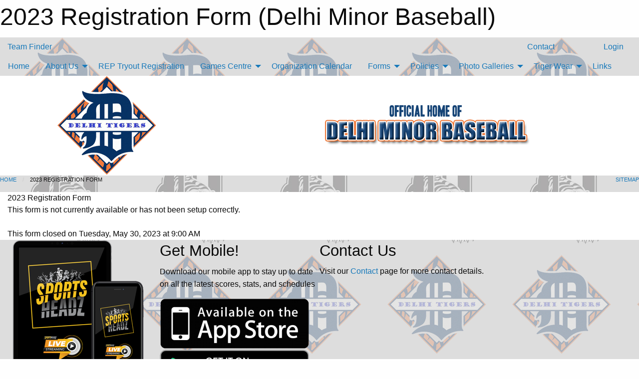

--- FILE ---
content_type: text/html; charset=utf-8
request_url: https://delhiminorball.com/Forms/1155/2023_Registration_Form/
body_size: 7731
content:


<!DOCTYPE html>

<html class="no-js" lang="en">
<head><meta charset="utf-8" /><meta http-equiv="x-ua-compatible" content="ie=edge" /><meta name="viewport" content="width=device-width, initial-scale=1.0" /><link rel="preconnect" href="https://cdnjs.cloudflare.com" /><link rel="dns-prefetch" href="https://cdnjs.cloudflare.com" /><link rel="preconnect" href="https://fonts.gstatic.com" /><link rel="dns-prefetch" href="https://fonts.gstatic.com" /><title>
	2023 Registration Form (Delhi Minor Baseball)
</title><link rel="stylesheet" href="https://fonts.googleapis.com/css2?family=Oswald&amp;family=Roboto&amp;family=Passion+One:wght@700&amp;display=swap" />

    <!-- Compressed CSS -->
    <link rel="stylesheet" href="https://cdnjs.cloudflare.com/ajax/libs/foundation/6.7.5/css/foundation.min.css" /><link rel="stylesheet" href="https://cdnjs.cloudflare.com/ajax/libs/motion-ui/2.0.3/motion-ui.css" />

    <!--load all styles -->
    
  <meta name="keywords" content="Sportsheadz,Sports,Website,Minor,Premium,Scheduling" /><meta name="description" content="delhiminorball.com powered by MBSportsWeb" />
<style type="text/css">
 body { --D-color-rgb-primary: 0,39,89; --D-color-rgb-secondary: 248,124,54; --D-color-rgb-link: 0,39,89; --D-color-rgb-link-hover: 248,124,54; --D-color-rgb-content-link: 0,39,89; --D-color-rgb-content-link-hover: 248,124,54 }  body { --D-fonts-main: 'Roboto', sans-serif }  body { --D-fonts-headings: 'Oswald', sans-serif }  body { --D-fonts-bold: 'Passion One', cursive }  body { --D-wrapper-max-width: 1200px }  .sitecontainer { background-color: rgba(221,221,221,1.0); background-image: url('/domains/delhiminorball.com/bg_page.png') }  .sitecontainer main .wrapper { background-color: rgba(255,255,255,1); }  .bottom-drawer .content { background-color: rgba(255,255,255,1); } #wid6 .row-masthead { background-color: rgba(255,255,255,1.0) }
</style>
<link href="/Domains/delhiminorball.com/favicon.ico" rel="shortcut icon" /><link href="/assets/responsive/css/public.min.css?v=2025.07.27" type="text/css" rel="stylesheet" media="screen" /><link href="/Utils/Styles.aspx?Mode=Responsive&amp;Version=2024.04.15.20.00.00" type="text/css" rel="stylesheet" media="screen" /><script>var clicky_site_ids = clicky_site_ids || []; clicky_site_ids.push(100962443); var clicky_custom = {};</script>
<script async src="//static.getclicky.com/js"></script>
<script async src="//static.getclicky.com/inc/javascript/video/youtube.js"></script>
<link href="https://d35islomi5rx1v.cloudfront.net/ajaxz/2025.2.609/InputLite.css" type="text/css" rel="stylesheet" class="Telerik_stylesheet" /><link href="https://d35islomi5rx1v.cloudfront.net/ajaxz/2025.2.609/DefaultLite/Input.Default.css" type="text/css" rel="stylesheet" class="Telerik_stylesheet" /></head>
<body>
    
    
  <h1 class="hidden">2023 Registration Form (Delhi Minor Baseball)</h1>

    <form method="post" action="/Forms/1155/2023_Registration_Form/" onsubmit="javascript:return WebForm_OnSubmit();" id="frmMain">
<div class="aspNetHidden">
<input type="hidden" name="tlrk_ssm_TSSM" id="tlrk_ssm_TSSM" value="" />
<input type="hidden" name="tlrk_sm_TSM" id="tlrk_sm_TSM" value="" />
<input type="hidden" name="__EVENTTARGET" id="__EVENTTARGET" value="" />
<input type="hidden" name="__EVENTARGUMENT" id="__EVENTARGUMENT" value="" />
<input type="hidden" name="__VIEWSTATE" id="__VIEWSTATE" value="kx3A2SCYLWQip34JIRaorqXljH5uoiri9VZ8mWi0uUfwZj0F5gYSwhSsMiQhiOHdsT0JIe5d6BtJIQGT0sdtF2CE9S+EftOnlgz8KanWurXMEmkUQ2musXMGUDCW9ytFhNRvlQr4N4GZEOm8qgWdcETErcm0wkuYTH65WHEEsHbHING45ZT6/5ee7RdG2+yWkNPiWz3ONxmPKISthriZHfbGPsytz4UuP4YuPyhuBvC/G99zVafNW3JWMySBDwmJ5A/jIKbKLndxEKG+WT6GogBagkdiTd/hwgfDUge2CqnT9bpGYPQzE63cgMhtzTswUCefngPZsJjcg+wmLvRgZuh9i/GIQga68gzCsR0WRBLonPy59kSf8e+Sq7Dxe15GBK54YlWpJEyRSMyR7gHzWo3Tqm+MdRH5WPm/mIgXdNZNc9/pjJVbxjHEdrGZn7/LHDhPGh5K3B7qvSSuSmz8p6ggsmRRb6xacpcHNIh/uaJd2vdAxvOww31OcrK7uMUzuT9VYYbYmpeUj+uDqQDVfDPRp093zQBnfbz/sN77RBOz1X2cINUwAXYmI5YRDc57TdH6OIabdGsQ5MAkB4Qrl9cKajoEEiPZ843bCkyqyy0LQ3KmmBMysvLZhERqzsJa/dxNxrMdKDBRk0I2ZpxBiXLVuHDu5Mly3aRUg08UGDMw6+1a8s02WHJhbO/MWRaoju1vPnPDN3bfYxVKOQwF+K6pxOuShILqOQBQsaxrs5uuqJLFica6D+zc23Eb+wxeYFHC860HvfUKrJXNFS717meOklyRYWN/GNe/IgUyKVh796ejvfBu+R4g0CBi/2nQnTj4PCy25/8PRr5WnZZlWHV41WJ3jckf/8lpgOrXbat36HZqLvMADH31UYE0xmnEPaSZrJjB3L3LcH7FSHegf411ACVMs2Psu8ECT0sQYBrckwxhunC7fp1eWeApM9od+CcmuH3s1RzWzWFoO0mYJ7upYOkoaOuGrvGJHqFROGOVVSgHne9AG5ZrqLjWIhdBw4/hW2YUiuPXGp9KpStU6w==" />
</div>

<script type="text/javascript">
//<![CDATA[
var theForm = document.forms['frmMain'];
if (!theForm) {
    theForm = document.frmMain;
}
function __doPostBack(eventTarget, eventArgument) {
    if (!theForm.onsubmit || (theForm.onsubmit() != false)) {
        theForm.__EVENTTARGET.value = eventTarget;
        theForm.__EVENTARGUMENT.value = eventArgument;
        theForm.submit();
    }
}
//]]>
</script>


<script src="/WebResource.axd?d=pynGkmcFUV13He1Qd6_TZDy-I1Z6w_an1zn1e0aaDwGevHnZXI1-suvY2hQXJcxmphHiJdXCJNT3KaA_FDMAuQ2&amp;t=638901397900000000" type="text/javascript"></script>


<script src="https://ajax.aspnetcdn.com/ajax/4.5.2/1/MicrosoftAjax.js" type="text/javascript"></script>
<script src="https://ajax.aspnetcdn.com/ajax/4.5.2/1/MicrosoftAjaxWebForms.js" type="text/javascript"></script>
<script src="/assets/core/js/web/web.min.js?v=2025.07.27" type="text/javascript"></script>
<script src="https://d2i2wahzwrm1n5.cloudfront.net/ajaxz/2025.2.609/Common/Core.js" type="text/javascript"></script>
<script src="https://d2i2wahzwrm1n5.cloudfront.net/ajaxz/2025.2.609/Ajax/Ajax.js" type="text/javascript"></script>
<script src="https://d2i2wahzwrm1n5.cloudfront.net/ajaxz/2025.2.609/Common/MaterialRipple/MaterialRippleScripts.js" type="text/javascript"></script>
<script src="https://d2i2wahzwrm1n5.cloudfront.net/ajaxz/2025.2.609/Input/TextBox/RadInputScript.js" type="text/javascript"></script>
<script src="https://d2i2wahzwrm1n5.cloudfront.net/ajaxz/2025.2.609/Input/DateInput/RadDateInputScript.js" type="text/javascript"></script>
<script src="https://d2i2wahzwrm1n5.cloudfront.net/ajaxz/2025.2.609/Input/NumericTextBox/RadNumericInputScript.js" type="text/javascript"></script>
<script src="https://d2i2wahzwrm1n5.cloudfront.net/ajaxz/2025.2.609/Input/MaskedTextBox/RadMaskedInputScript.js" type="text/javascript"></script>
<script src="https://d2i2wahzwrm1n5.cloudfront.net/ajaxz/2025.2.609/Calendar/RadPickersPopupDirectionEnumeration.js" type="text/javascript"></script>
<script src="https://d2i2wahzwrm1n5.cloudfront.net/ajaxz/2025.2.609/Input/InputManager/RadInputManagerScript.js" type="text/javascript"></script>
<script type="text/javascript">
//<![CDATA[
function WebForm_OnSubmit() {
null;
return true;
}
//]]>
</script>

<div class="aspNetHidden">

	<input type="hidden" name="__VIEWSTATEGENERATOR" id="__VIEWSTATEGENERATOR" value="CA0B0334" />
	<input type="hidden" name="__EVENTVALIDATION" id="__EVENTVALIDATION" value="mwyLKA3d6QneY2g9FXRytlLDvobe0IG3f/MAnCQEmwciIXGyZdwBJi9FVgTSUNc8NV6xy/K/t26YPHhbq6vIEV9J9BLpqN4KpZ8GcUbE6Rk2YNLi3/n7ZFO7xsoy+SsU" />
</div>
        <script type="text/javascript">
//<![CDATA[
Sys.WebForms.PageRequestManager._initialize('ctl00$tlrk_sm', 'frmMain', ['tctl00$tlrk_ramSU','tlrk_ramSU'], [], [], 90, 'ctl00');
//]]>
</script>

        <!-- 2025.2.609.462 --><div id="tlrk_ramSU">
	<span id="tlrk_ram" style="display:none;"></span>
</div>
        

        
  <div class="sitecontainer"><div id="row3" class="row-outer  not-editable"><div class="row-inner"><div id="wid4"><div class="outer-top-bar"><div class="wrapper row-top-bar"><div class="grid-x grid-padding-x align-middle"><div class="cell shrink show-for-small-only"><div class="cell small-6" data-responsive-toggle="top_bar_links" data-hide-for="medium"><button title="Toggle Top Bar Links" class="menu-icon" type="button" data-toggle></button></div></div><div class="cell shrink"><a href="/Seasons/Current/">Team Finder</a></div><div class="cell shrink"><div class="grid-x grid-margin-x"><div class="cell auto"><a href="https://www.facebook.com/delhiminorball/" target="_blank" rel="noopener"><i class="fab fa-facebook" title="Facebook"></i></a></div></div></div><div class="cell auto show-for-medium"><ul class="menu align-right"><li><a href="/Contact/"><i class="fas fa-address-book" title="Contacts"></i>&nbsp;Contact</a></li><li><a href="/Search/"><i class="fas fa-search" title="Search"></i><span class="hide-for-medium">&nbsp;Search</span></a></li></ul></div><div class="cell auto medium-shrink text-right"><ul class="dropdown menu align-right" data-dropdown-menu><li><a href="/Account/Login/?ReturnUrl=%2fForms%2f1155%2f2023_Registration_Form%2f" rel="nofollow"><i class="fas fa-sign-in-alt"></i>&nbsp;Login</a></li></ul></div></div><div id="top_bar_links" class="hide-for-medium" style="display:none;"><ul class="vertical menu"><li><a href="/Contact/"><i class="fas fa-address-book" title="Contacts"></i>&nbsp;Contact</a></li><li><a href="/Search/"><i class="fas fa-search" title="Search"></i><span class="hide-for-medium">&nbsp;Search</span></a></li></ul></div></div></div>
</div></div></div><header id="header" class="hide-for-print"><div id="row9" class="row-outer  not-editable"><div class="row-inner wrapper"><div id="wid10">
</div></div></div><div id="row5" class="row-outer  not-editable"><div class="row-inner wrapper"><div id="wid7">
        <div class="cMain_ctl14-row-menu row-menu org-menu">
            
            <div class="grid-x align-middle">
                
                <nav class="cell auto">
                    <div class="title-bar" data-responsive-toggle="cMain_ctl14_menu" data-hide-for="large">
                        <div class="title-bar-left">
                            
                            <ul class="horizontal menu">
                                
                                <li><a href="/">Home</a></li>
                                
                                <li><a href="/Seasons/Current/">Team Finder</a></li>
                                
                            </ul>
                            
                        </div>
                        <div class="title-bar-right">
                            <div class="title-bar-title" data-toggle="cMain_ctl14_menu">Organization Menu&nbsp;<i class="fas fa-bars"></i></div>
                        </div>
                    </div>
                    <ul id="cMain_ctl14_menu" style="display: none;" class="vertical large-horizontal menu " data-responsive-menu="drilldown large-dropdown" data-back-button='<li class="js-drilldown-back"><a class="sh-menu-back"></a></li>'>
                        <li class="hover-nonfunction"><a href="/">Home</a></li><li class="hover-nonfunction"><a>About Us</a><ul class="menu vertical nested"><li class="hover-nonfunction"><a>Executive &amp; Staff</a><ul class="menu vertical nested"><li class="hover-nonfunction"><a href="/Staff/1003/">Executive &amp; Staff</a></li><li class="hover-nonfunction"><a href="/Pages/1608/Executive_Committee_Meetings/">Executive Committee Meetings</a></li></ul></li><li class="hover-nonfunction"><a>Current Coaches</a><ul class="menu vertical nested"><li class="hover-nonfunction"><a href="/Coaches/1004/">Current Coaches</a></li><li class="hover-nonfunction"><a href="/Pages/1581/REP_Coaching_Resources/">REP Coaching Resources</a></li><li class="hover-nonfunction"><a href="/Pages/1651/HL_Coaching_Resources_and_Baseball_Training_Resources/">HL Coaching Resources &amp; Baseball Training Resources</a></li><li class="hover-nonfunction"><a href="/Pages/2765/SportsHeadz_App_Resources/">SportsHeadz App Resources</a></li></ul></li><li class="hover-nonfunction"><a href="/Pages/1655/Umpires/">Umpires</a></li><li class="hover-nonfunction"><a href="/Contact/1005/">Contact Us</a></li></ul></li><li class="hover-nonfunction"><a href="/Forms/2192/2026_Rep_Tryout_and_Rep_Indoor_Conditioning_Registration/"><i class="fab fa-wpforms"></i>REP Tryout Registration</a></li><li class="hover-nonfunction"><a>Games Centre</a><ul class="menu vertical nested"><li class="hover-nonfunction"><a href="/Pages/1709/Umpire_Ejection_Report_SCBA/">Umpire Ejection Report SCBA</a></li><li class="hover-nonfunction"><a href="/Pages/1708/Emergency_Procedures/">Emergency Procedures</a></li><li class="hover-nonfunction"><a href="/Schedule/">Schedule &amp; Results</a></li></ul></li><li class="hover-nonfunction"><a href="/Calendar/">Organization Calendar</a></li><li class="hover-nonfunction"><a>Forms</a><ul class="menu vertical nested"><li class="hover-nonfunction"><a href="/Forms/1313/Request_for_Vulnerable_Sector_Check/"><i class="fab fa-wpforms"></i>Request for Vulnerable Sector Check</a></li><li class="hover-nonfunction"><a href="/Forms/1319/Volunteer_Declaration/"><i class="fab fa-wpforms"></i>Volunteer Declaration</a></li><li class="hover-nonfunction"><a href="/Forms/1330/Vulnerable_Sector_Check_(VSC)_Submission_/"><i class="fab fa-wpforms"></i>Vulnerable Sector Check Submission</a></li><li class="hover-nonfunction"><a href="/Forms/1332/Team_Coach_Manager_-_Webmaster/"><i class="fab fa-wpforms"></i>Team Webmaster</a></li></ul></li><li class="hover-nonfunction"><a>Policies</a><ul class="menu vertical nested"><li class="hover-nonfunction"><a href="/Pages/1583/Constitution_and_Policies/">Constitution and Policies</a></li><li class="hover-nonfunction"><a href="/Pages/1619/Baseball_Rules_and_Policies/">Baseball Rules and Policies</a></li></ul></li><li class="hover-nonfunction"><a>Photo Galleries</a><ul class="menu vertical nested"><li class="hover-nonfunction"><a href="/Pages/1842/Newsletters/">Newsletters</a></li><li class="hover-nonfunction"><a href="/Galleries/1088/News_Articles_Images/"><i class="fa fa-images"></i>News Articles Images</a></li><li class="hover-nonfunction"><a href="/Galleries/1093/2016_Midget_HL_Tournament/"><i class="fa fa-images"></i>2016 Midget HL Tournament</a></li></ul></li><li class="hover-nonfunction"><a>Tiger Wear</a><ul class="menu vertical nested"><li class="hover-nonfunction"><a href="https://tkojerseyco-delhitigers.itemorder.com/shop/home/ " target="_blank" rel="noopener"><i class="fa fa-external-link-alt"></i>TKO Tiger Wear</a></li></ul></li><li class="hover-nonfunction"><a href="/Links/">Links</a></li>
                    </ul>
                </nav>
            </div>
            
        </div>
        </div><div id="wid6"><div class="cMain_ctl17-row-masthead row-masthead"><div class="grid-x align-middle text-center"><div class="cell small-4"><a href="/"><img class="contained-image" src="/domains/delhiminorball.com/logo.png" alt="Main Logo" /></a></div><div class="cell small-8"><img class="contained-image" src="/domains/delhiminorball.com/bg_header.png" alt="Banner Image" /></div></div></div>
</div><div id="wid8"></div></div></div><div id="row11" class="row-outer  not-editable"><div class="row-inner wrapper"><div id="wid12">
<div class="cMain_ctl25-row-breadcrumb row-breadcrumb">
    <div class="grid-x"><div class="cell auto"><nav aria-label="You are here:" role="navigation"><ul class="breadcrumbs"><li><a href="/" title="Main Home Page">Home</a></li><li>2023 Registration Form</li></ul></nav></div><div class="cell shrink"><ul class="breadcrumbs"><li><a href="/Sitemap/" title="Go to the sitemap page for this website"><i class="fas fa-sitemap"></i><span class="show-for-large">&nbsp;Sitemap</span></a></li></ul></div></div>
</div>
</div></div></div></header><main id="main"><div class="wrapper"><div id="row16" class="row-outer"><div class="row-inner"><div id="wid17"></div></div></div><div id="row1" class="row-outer"><div class="row-inner"><div class="grid-x grid-padding-x"><div id="row1col2" class="cell small-12 medium-12 large-12 ">
<div class="mod">
    <div class="modTitle">
        2023 Registration Form
    </div>
    <div class="modBody">
        This form is not currently available or has not been setup correctly.<br /><br />This form closed on Tuesday, May 30, 2023 at 9:00 AM
        
        <span id="cMain_ctl39_imQuestions" style="visibility:hidden;display:none;"></span>
        <div class="online_form font-heading">
            
            
        </div>
        
    </div>
</div>
<style>
    .online_form .RadInputMgr { height: 2rem; }
</style>
<script type="text/javascript">
    function toggleButton(disabled) { var btn = $get("cMain_ctl39_btnSubmit"); if (btn) { btn.disabled = disabled; } }
    Sys.WebForms.PageRequestManager.getInstance().add_beginRequest(beginRequest); Sys.WebForms.PageRequestManager.getInstance().add_endRequest(endRequest);
    function beginRequest(sender, args) { toggleButton(true); } function endRequest(sender, args) { toggleButton(false); }

    (function () {
        var $;
        var mbsw_form = window.mbsw_form = window.mbsw_form || {};
        mbsw_form.initialize = function () { $ = $telerik.$; };
        window.validationFailed = function (radAsyncUpload, args) { var $row = $(args.get_row()); var erorMessage = getErrorMessage(radAsyncUpload, args); var span = createError(erorMessage); $row.addClass("ruError"); $row.append(span); }
        function getErrorMessage(sender, args) { var fileExtention = args.get_fileName().substring(args.get_fileName().lastIndexOf('.') + 1, args.get_fileName().length); if (args.get_fileName().lastIndexOf('.') != -1) { if (sender.get_allowedFileExtensions().indexOf(fileExtention) == -1) { return ("This file type is not supported."); } else { return ("This file exceeds the maximum allowed size of 4 MB."); } } else { return ("not correct extension."); } }
        function createError(erorMessage) { var input = '<span class="ruErrorMessage">' + erorMessage + ' </span>'; return input; }
    })();

    Sys.Application.add_load(function () { mbsw_form.initialize(); });

</script>
</div></div></div></div></div></main><footer id="footer" class="hide-for-print"><div id="row13" class="row-outer  not-editable"><div class="row-inner wrapper"><div id="wid14">
    <div class="cMain_ctl47-row-footer row-footer">
        <div class="grid-x"><div class="cell medium-6"><div class="sportsheadz"><div class="grid-x"><div class="cell small-6 text-center sh-logo"><a href="/App/" rel="noopener" title="More information about the Sportsheadz App"><img src="https://mbswcdn.com/img/sportsheadz/go-mobile.png" alt="Sportsheadz Go Mobile!" /></a></div><div class="cell small-6"><h3>Get Mobile!</h3><p>Download our mobile app to stay up to date on all the latest scores, stats, and schedules</p><div class="app-store-links"><div class="cell"><a href="/App/" rel="noopener" title="More information about the Sportsheadz App"><img src="https://mbswcdn.com/img/sportsheadz/appstorebadge-300x102.png" alt="Apple App Store" /></a></div><div class="cell"><a href="/App/" rel="noopener" title="More information about the Sportsheadz App"><img src="https://mbswcdn.com/img/sportsheadz/google-play-badge-1-300x92.png" alt="Google Play Store" /></a></div></div></div></div></div></div><div class="cell medium-6"><div class="contact"><h3>Contact Us</h3>Visit our <a href="/Contact">Contact</a> page for more contact details.</div></div></div>
    </div>
</div><div id="wid15">

<div class="cMain_ctl50-outer">
    <div class="row-footer-terms">
        <div class="grid-x grid-padding-x grid-padding-y">
            <div class="cell">
                <ul class="menu align-center">
                    <li><a href="https://mail.mbsportsweb.ca/" rel="nofollow">Webmail</a></li>
                    
                    <li><a href="/Privacy-Policy/">Privacy Policy</a></li>
                    <li><a href="/Terms-Of-Use/">Terms of Use</a></li>
                    <li><a href="/Help/">Website Help</a></li>
                    <li><a href="/Sitemap/">Sitemap</a></li>
                    <li><a href="/Contact/">Contact</a></li>
                    <li><a href="/Subscribe/">Subscribe</a></li>
                </ul>
            </div>
        </div>
    </div>
</div>
</div></div></div></footer></div>
  
  
  

        
        
        <input type="hidden" name="ctl00$hfCmd" id="hfCmd" />
        <script type="text/javascript">
            //<![CDATA[
            function get_HFID() { return "hfCmd"; }
            function toggleBio(eLink, eBio) { if (document.getElementById(eBio).style.display == 'none') { document.getElementById(eLink).innerHTML = 'Hide Bio'; document.getElementById(eBio).style.display = 'block'; } else { document.getElementById(eLink).innerHTML = 'Show Bio'; document.getElementById(eBio).style.display = 'none'; } }
            function get_WinHeight() { var h = (typeof window.innerHeight != 'undefined' ? window.innerHeight : document.body.offsetHeight); return h; }
            function get_WinWidth() { var w = (typeof window.innerWidth != 'undefined' ? window.innerWidth : document.body.offsetWidth); return w; }
            function StopPropagation(e) { e.cancelBubble = true; if (e.stopPropagation) { e.stopPropagation(); } }
            function set_cmd(n) { var t = $get(get_HFID()); t.value = n, __doPostBack(get_HFID(), "") }
            function set_cookie(n, t, i) { var r = new Date; r.setDate(r.getDate() + i), document.cookie = n + "=" + escape(t) + ";expires=" + r.toUTCString() + ";path=/;SameSite=Strict"; }
            function get_cookie(n) { var t, i; if (document.cookie.length > 0) { t = document.cookie.indexOf(n + "="); if (t != -1) return t = t + n.length + 1, i = document.cookie.indexOf(";", t), i == -1 && (i = document.cookie.length), unescape(document.cookie.substring(t, i)) } return "" }
            function Track(goal_name) { if (typeof (clicky) != "undefined") { clicky.goal(goal_name); } }
                //]]>
        </script>
    

<script type="text/javascript">
//<![CDATA[
window.__TsmHiddenField = $get('tlrk_sm_TSM');Sys.Application.add_init(function() {
    $create(Telerik.Web.UI.RadAjaxManager, {"_updatePanels":"","ajaxSettings":[],"clientEvents":{OnRequestStart:"",OnResponseEnd:""},"defaultLoadingPanelID":"","enableAJAX":true,"enableHistory":false,"links":[],"styles":[],"uniqueID":"ctl00$tlrk_ram","updatePanelsRenderMode":0}, null, null, $get("tlrk_ram"));
});
Sys.Application.add_init(function() {
    $create(Telerik.Web.UI.RadInputManager, {"renderMode":3}, null, null, $get("cMain_ctl39_imQuestions"));
});
//]]>
</script>
</form>

    <script src="https://cdnjs.cloudflare.com/ajax/libs/jquery/3.6.0/jquery.min.js"></script>
    <script src="https://cdnjs.cloudflare.com/ajax/libs/what-input/5.2.12/what-input.min.js"></script>
    <!-- Compressed JavaScript -->
    <script src="https://cdnjs.cloudflare.com/ajax/libs/foundation/6.7.5/js/foundation.min.js"></script>
    <!-- Slick Carousel Compressed JavaScript -->
    <script src="/assets/responsive/js/slick.min.js?v=2025.07.27"></script>

    <script>
        $(document).foundation();

        $(".sh-menu-back").each(function () {
            var backTxt = $(this).parent().closest(".is-drilldown-submenu-parent").find("> a").text();
            $(this).text(backTxt);
        });

        $(".hover-nonfunction").on("mouseenter", function () { $(this).addClass("hover"); });
        $(".hover-nonfunction").on("mouseleave", function () { $(this).removeClass("hover"); });
        $(".hover-function").on("mouseenter touchstart", function () { $(this).addClass("hover"); setTimeout(function () { $(".hover-function.hover .hover-function-links").css("pointer-events", "auto"); }, 100); });
        $(".hover-function").on("mouseleave touchmove", function () { $(".hover-function.hover .hover-function-links").css("pointer-events", "none"); $(this).removeClass("hover"); });

        function filteritems(containerid, item_css, css_to_show) {
            if (css_to_show == "") {
                $("#" + containerid + " ." + item_css).fadeIn();
            } else {
                $("#" + containerid + " ." + item_css).hide();
                $("#" + containerid + " ." + item_css + "." + css_to_show).fadeIn();
            }
        }

    </script>

    

    <script type="text/javascript">
 var alt_title = $("h1.hidden").html(); if(alt_title != "") { clicky_custom.title = alt_title; }
</script>


    

<script defer src="https://static.cloudflareinsights.com/beacon.min.js/vcd15cbe7772f49c399c6a5babf22c1241717689176015" integrity="sha512-ZpsOmlRQV6y907TI0dKBHq9Md29nnaEIPlkf84rnaERnq6zvWvPUqr2ft8M1aS28oN72PdrCzSjY4U6VaAw1EQ==" data-cf-beacon='{"version":"2024.11.0","token":"fd33c05b92134a1ebec17a07d96b882b","r":1,"server_timing":{"name":{"cfCacheStatus":true,"cfEdge":true,"cfExtPri":true,"cfL4":true,"cfOrigin":true,"cfSpeedBrain":true},"location_startswith":null}}' crossorigin="anonymous"></script>
</body>
</html>
